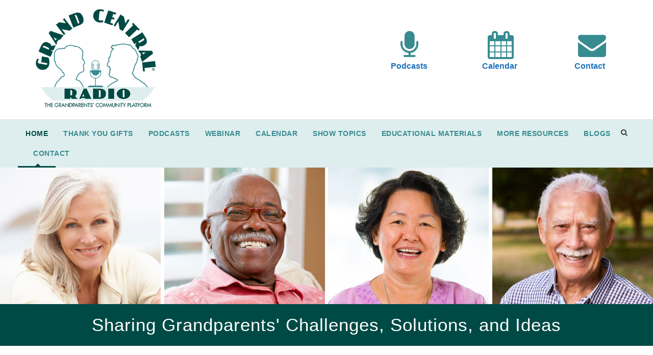

--- FILE ---
content_type: text/css
request_url: https://grandcentralradio.com/wp-content/themes/infinite/style.css
body_size: 97
content:
/*
Theme Name: Infinite
Theme URI: http://demo.goodlayers.com/infinite
Author: Goodlayers
Author URI: http://www.goodlayers.com
Description: Infinite WordPress Theme
Version: 3.4.3
License: GNU General Public License V2
License URI: http://www.gnu.org/licenses/gpl-2.0.html
Tags: two-columns, left-sidebar, custom-background, custom-colors, custom-header, custom-menu, editor-style, featured-images, microformats, post-formats, sticky-post, threaded-comments, translation-ready
Text Domain: infinite

PLEASE DO NOT EDIT THIS FILE

YOU CAN ADD CUSTOM STYLE VIA THIS FOLLOWING METHOD
	- APPEARANCE > CUSTOMIZE > PLUGIN SETTINGS > CUSTOM CSS / JS 
	- THEME OPTION > PLUGIN SETTINGS > CUSTOM CSS / JS 
	- CHILD THEME

*/
/* Print Style Sheet */
@media print {
body { background:white; color:black; margin:0; }
#header { }
#content { }
#comments { }
#sidebar { display:none; }
#footer { display: none }
}
}
